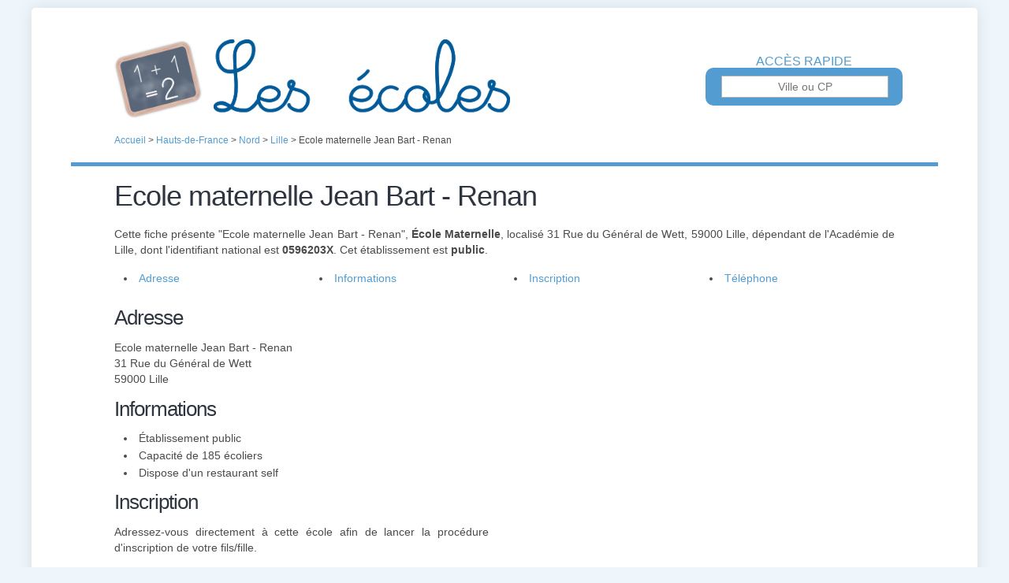

--- FILE ---
content_type: text/html; charset=UTF-8
request_url: https://lesecoles.fr/lille-59000/ecole-maternelle-jean-bart-renan-lqh.html
body_size: 4023
content:
<!DOCTYPE html>
<html lang="fr">
<head>
<link rel="stylesheet" href="/style.min.css?v=1638290331" />
<link rel="shortcut icon" href="/favicon.ico"/>
<meta charset="utf-8"/>
<meta name="author" content="lesecoles.fr"/>
<meta name="content-type" content="text/html;charset=utf-8"/>
<meta name="copyright" content="lesecoles.fr"/>
<meta name="description" content="Ecole maternelle Jean Bart - Renan : adresse, plan, horaires d'ouverture, contact, téléphone - 31 Rue du Général de Wett 59000 Lille"/>
<meta name="keywords" content="ecole,maternelle,jean,bart,renan,31 Ru,Lille,Nord,59,Hauts-de-France,ecole,ecoles,maternelle,primaire,elementaire"/>
<meta name="language" content="fr"/>
<meta name="robots" content="index,follow"/><script type="text/javascript" src="/script.js?v=1769826411"></script>
    <meta name="viewport" content="initial-scale=1.0,user-scalable=no"/>
    <title>Ecole maternelle Jean Bart - Renan - Lille</title>
    <script async src="//pagead2.googlesyndication.com/pagead/js/adsbygoogle.js"></script><script type="text/javascript">
        var ___BeWrite = function (beWidth, beHeight, beSlot) {
            var caPub = '24784' + '880848' + '60860';
            document.write('<ins class="adsbygoogle" style="display:inline-block;width:' + beWidth + 'px;height:' + beHeight + 'px;" data-ad-client="ca-pub-' + caPub + '" data-ad-slot="' + beSlot + '"></ins>');
            (adsbygoogle = window.adsbygoogle || []).push({});
        };
        var ___BaWrite = function (beSlot, id) {
            id = (typeof id !== 'undefined' && null !== id) ? id : false;
            var caPub = '24784' + '880848' + '60860';
            var toWrt = '<ins class="adsbygoogle" style="display:block" data-ad-client="ca-pub-' + caPub + '" data-ad-slot="' + beSlot + '" data-ad-format="auto" data-full-width-responsive="true"></ins>';
            if (false !== id && document.getElementById(id)) {
                document.getElementById(id).innerHTML = toWrt;
            } else {
                document.write(toWrt);
            }
            (adsbygoogle = window.adsbygoogle || []).push({});
        };
    </script>
</head>
<body><div class="wr"><div id="header"><div class="c"><a href="/" class="logo">Les Écoles</a>
<form id="search-form"><label for="sf">Accès rapide</label><div class="search-wr-input"><input type="text" id="sf" placeholder="Ville ou CP" data-url="/ajax/recherche"/></div>
</form><div class="breadcrumb"><ol vocab="https://schema.org/" typeof="BreadcrumbList" class="breadCrumb">
<li property="itemListElement" typeof="ListItem"><a property="item" typeof="WebPage" href="/"><span property="name">Accueil</span></a>
<meta property="position" content="1"></li> &gt; 
<li property="itemListElement" typeof="ListItem"><a property="item" typeof="WebPage" href="/hauts-de-france/"><span property="name">Hauts-de-France</span></a>
<meta property="position" content="2"></li> &gt; 
<li property="itemListElement" typeof="ListItem"><a property="item" typeof="WebPage" href="/nord-59/"><span property="name">Nord</span></a>
<meta property="position" content="3"></li> &gt; 
<li property="itemListElement" typeof="ListItem"><a property="item" typeof="WebPage" href="/lille-59000/"><span property="name">Lille</span></a>
<meta property="position" content="4"></li> &gt; 
<li property="itemListElement" typeof="ListItem"><span property="name">Ecole maternelle Jean Bart - Renan</span>
<meta property="position" content="5"></li></ol></div></div></div><div id="page"><div class="c"><div class="section">
<h1>Ecole maternelle Jean Bart - Renan</h1>
<p>Cette fiche présente "Ecole maternelle Jean Bart - Renan", <em>École Maternelle</em>, localisé 31 Rue du Général de Wett, 59000 Lille, dépendant de l'Académie de Lille, dont l'identifiant national est <em>0596203X</em>. Cet établissement est <em>public</em>.</p><div class="list">
<ul class="s">
<li><a href="#adresse">Adresse</a></li>
<li><a href="#info">Informations</a></li>
<li><a href="#inscription">Inscription</a></li>
<li><a href="#telephone">Téléphone</a></li>
</ul><div class="cBoth"></div></div><div class="info"><div class="grid"><div class="col-1-2">
<h2 id="adresse">Adresse</h2>
<p>Ecole maternelle Jean Bart - Renan<br />31 Rue du Général de Wett<br />59000 Lille</p>
<h2 id="info">Informations</h2>
<ul class='i'>
<li>Établissement public</li>
<li>Capacité de 185 écoliers</li>
<li>Dispose d'un restaurant self</li>
</ul>
<h2 id="inscription">Inscription</h2>
<p>Adressez-vous directement à cette école afin de lancer la procédure d'inscription de votre fils/fille.</p></div><div class="col-1-2 ad"><script>
if (window.innerWidth && window.innerWidth < 800) {
   ___BeWrite(300, 250, 8182045654);             
}else {
   ___BeWrite(336, 280, 9439320459);          
}
</script></div></div></div>
<h2 id="telephone">Contacter l'école</h2>
<p>Pour avoir le n° de téléphone de cette école, cliquez sur le bouton.</p><div class="phone" id="fgh"><a id="phone" href="#"><span>Appeler cette école</span></a></div><script>


;(function () {
	
	/**
	 * TEST IE8
	 */
	if (!Array.prototype.indexOf) {
		window.__CC = function() {};
		return false;
	}
	
	
	var CC = function (button, options) {
		
		/**
		 * Button
		 */
		var button = button;
		if (typeof button == 'string') {
			button = document.querySelector(button)
		}
		
		/**
		 * Vars
		 */
		var enabled = true,
			sizes = ['M', 'L', 'XL'];
		
		/**
		 * Options + DEFAULT OPTIONS!!
		 */
		var options = options || {};
			
		/**
		 * Initialize
		 */
		var initialize = function() {
			t = button;
			if ('A' !== button.tagName) {
				t = button.querySelector('a.call');
				if(!t) {
                    t = button.querySelector('a');
				}
			}
			t.onclick = onClick;
		}.bind(this);
		
		/**
		 * Display Number
		 */
		var displayNumber = function(d) {
			
			var cc = document.createElement(button.tagName);
			cc.className = 'ddncc_c';
			cc.innerHTML = '<div class="ddncc_b" data-t="'+(d.type || 't' )+'"><img /><a href="tel:'+d.number.replace(/\s+/g, '')+'"><span>'+d.number+'</span></a></div><p class="ddncc_i">'+(d.info||'')+'</p>';
            if(cc.tagName === 'TR') {
                var colspan = 1;
            	if(("colspan" in button.dataset)) {
                    colspan = button.dataset.colspan;
				}
                cc.innerHTML = '<td colspan="'+colspan+'">' + cc.innerHTML + '</td>';
            }

			button.parentNode.replaceChild(cc, button);

            let variant = '';

            if (d.variant) {
            	variant = 'var/';
			}

			var src = (options.dir || '/img/_c/cc/') + variant + (d.img || 't' );
			var ssz = function(c,s){
				c.setAttribute('data-s',s);
				i = c.querySelector('img');
				i.src = src+'-'+s+'.png';
				i.srcset = src+'-'+s+'@2x.png 2x';
			};
			
			var size = options.size || 'M';


			if (typeof size == 'function') {
				var fn = size;
				size = fn();
				var timer;
				window.addEventListener('resize', function(){
					clearTimeout(timer);
					timer = setTimeout(function(){
						ssz(cc,fn());
					}, 75);
				});
			}

			if (size == "L") {
				size = 'M';
			}

			ssz(cc,size);
			
			return;
		}.bind(this);
		
		var err = function() {
			e = options.error || 'Service indisponible. Merci de réessayer ultérieurement.';
			alert(e);
			return false;
		}.bind(this);
		
		var onClick = function() {
			
			if (!enabled) {
				return err();
			}
			enabled = false;
			
			var r = new XMLHttpRequest(),
				data = options.data || '',
				url = options.url || window.location.pathname;
			
			r.onreadystatechange = function() {
		        if (r.readyState != 4) {
		            return;
		        }
		        if (r.status != 200 || !JSON) {
		        	err();
		        }
		        try{
		        	var data = JSON.parse(r.responseText);
		        	if (data && data.number) {
		        		displayNumber(data);
		        	} else {
		        		err();
		        	}
		        }catch(e){
		        	err();
		        }
		    }.bind(this);
			
			r.open("POST", url, false);
			r.setRequestHeader("X-Requested-With", "XMLHttpRequest");
			r.setRequestHeader("Content-Type", "application/x-www-form-urlencoded");
			r.send(data);
			
			if (typeof ga != 'undefined') {
	            ga('send', 'event', 'Click', 'PhoneButton');
	        }
			
			return false;
		}.bind(this);
		
		/**
		 * Initialize
		 */
		initialize();
	};

    window.__CC = CC;
}());


;(function () {

    new __CC('#fgh', {
        url: '/ajax/telephone',
        data : 'id=lqh',
        size : function() {
            var w = window.innerWidth
            || document.documentElement.clientWidth
            || document.body.clientWidth;
            return (w > 600 ? 'L' : 'M');
        }
    });
}());
</script>
<ul class='i'>
<li>Contact email : <a href="mailto:ce.0596203x@ac-lille.fr">ce.0596203x@ac-lille.fr</a></li>
</ul>
<h2 id="administratif">Détails administratifs de l'école</h2>
<ul class='col50 i'>
<li>École créée le 01/09/1995</li>
<li>Dépend du Ministère de l'Éducation Nationale</li>
<li>IEN : Circonscription d'inspection du 1er degré de Lille1-Sud</li>
<li>École en <abbr title='Réseau d&quot;Éducation Prioritaire'>REP</abbr> ou <abbr title='Réseau d&quot;Éducation Prioritaire renforcé'>REP+</abbr></li>
</ul></div><div class="section">
<p>Cette page <em>Ecole maternelle Jean Bart - Renan</em> est consultable sur Les Ecoles .fr en cliquant sur les pages suivantes&nbsp;: <a href="/hauts-de-france/#ecoles">école Hauts-de-France</a>, <a href="/nord-59/#ecoles">école 59</a>, et <a href="/lille-59000/#ecoles">école maternelle Lille</a>. Si vous avez aimé les conseils de cette page, pensez à la mettre en favori, la <em>partager</em> sur <em>twitter</em> ou bien la diffuser par email à vos amis !</p></div><div class="section">
<h2>Écoles à proximité</h2><div class="list">
<ul class="col50 s">
<li><a href="/lille-59000/ecole-maternelle-gutenberg-lqg.html">Ecole maternelle Gutenberg - Lille</a></li>
<li><a href="/lille-59000/ecole-maternelle-jean-jacques-rousseau-lqi.html">École maternelle Jean-Jacques Rousseau - Lille</a></li>
<li><a href="/lille-59000/ecole-maternelle-jean-jaures-lqj.html">Ecole maternelle Jean Jaurès - Lille</a></li>
<li><a href="/lille-59000/ecole-maternelle-jeanne-godart-lql.html">Ecole maternelle Jeanne Godart - Lille</a></li>
</ul><div class="cBoth"></div></div></div><div class="section">
<p>Retrouvez de plus à travers LesEcoles.fr d'autres écoles, maternelles ou élémentaires, près de <em>Lille</em>, comme : une <a href="/roubaix-59100/">école sur Roubaix</a>, les <a href="/tourcoing-59200/">écoles à Tourcoing</a>, une <a href="/dunkerque-59140/">école autours de Dunkerque</a>, les <a href="/villeneuve-d-ascq-59491/">écoles dans Villeneuve-d'Ascq</a>, afin d'y trouver les info que vous recherchez.</p></div></div></div></div><div id="footer"><div class="c"><div class="section">
<p><em>Les Écoles .fr</em> est un guide pratique consacré aux établissements du cycle primaire de l'Éducation Nationale française : les écoles maternelles et élémentaires, qu'elles soient privées ou publiques. Consultez sous peu les programmes et matières enseignées pour chaque école.</p>
<p class="info">Copyright © 2010-2026 lesecoles.fr - Tous droits réservés - <a href="/mentions.html">Mentions légales</a></p></div></div></div>
</body>
</html>

--- FILE ---
content_type: text/html; charset=utf-8
request_url: https://www.google.com/recaptcha/api2/aframe
body_size: 267
content:
<!DOCTYPE HTML><html><head><meta http-equiv="content-type" content="text/html; charset=UTF-8"></head><body><script nonce="zzvKTd0ymqfaKnBg271sGQ">/** Anti-fraud and anti-abuse applications only. See google.com/recaptcha */ try{var clients={'sodar':'https://pagead2.googlesyndication.com/pagead/sodar?'};window.addEventListener("message",function(a){try{if(a.source===window.parent){var b=JSON.parse(a.data);var c=clients[b['id']];if(c){var d=document.createElement('img');d.src=c+b['params']+'&rc='+(localStorage.getItem("rc::a")?sessionStorage.getItem("rc::b"):"");window.document.body.appendChild(d);sessionStorage.setItem("rc::e",parseInt(sessionStorage.getItem("rc::e")||0)+1);localStorage.setItem("rc::h",'1769826413105');}}}catch(b){}});window.parent.postMessage("_grecaptcha_ready", "*");}catch(b){}</script></body></html>